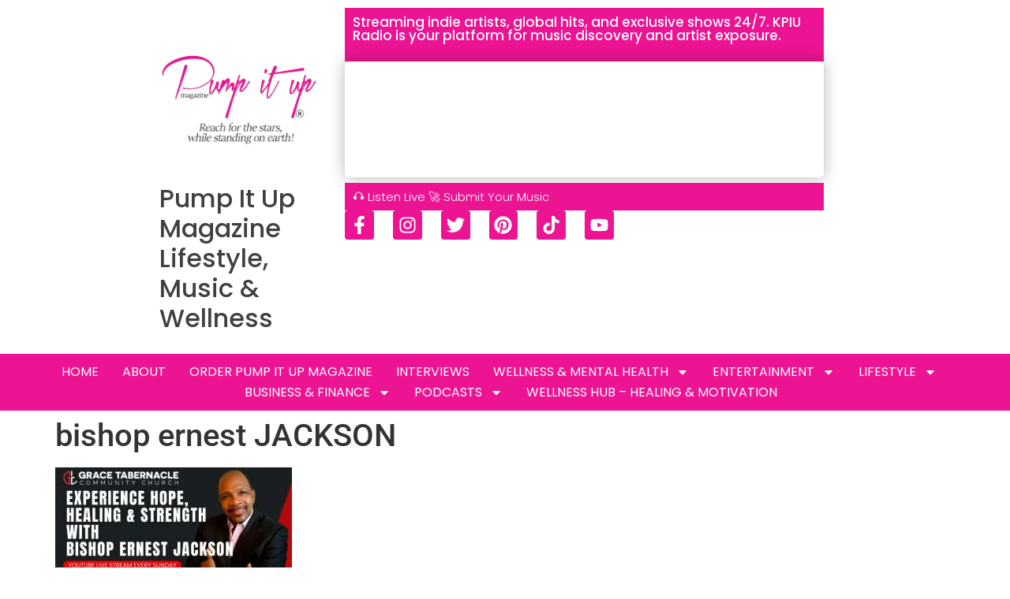

--- FILE ---
content_type: text/css
request_url: https://www.pumpitupmagazine.com/wp-content/uploads/elementor/css/post-42751.css?ver=1767986895
body_size: 1753
content:
.elementor-42751 .elementor-element.elementor-element-3e11ed0b{--display:flex;--min-height:0px;--flex-direction:row;--container-widget-width:calc( ( 1 - var( --container-widget-flex-grow ) ) * 100% );--container-widget-height:100%;--container-widget-flex-grow:1;--container-widget-align-self:stretch;--flex-wrap-mobile:wrap;--justify-content:center;--align-items:center;--gap:0px 0px;--row-gap:0px;--column-gap:0px;--overlay-opacity:0.5;--margin-top:0px;--margin-bottom:0px;--margin-left:0px;--margin-right:0px;--padding-top:0rem;--padding-bottom:0rem;--padding-left:12rem;--padding-right:12rem;}.elementor-42751 .elementor-element.elementor-element-3e11ed0b:not(.elementor-motion-effects-element-type-background), .elementor-42751 .elementor-element.elementor-element-3e11ed0b > .elementor-motion-effects-container > .elementor-motion-effects-layer{background-color:#FFFFFF;}.elementor-42751 .elementor-element.elementor-element-3e11ed0b::before, .elementor-42751 .elementor-element.elementor-element-3e11ed0b > .elementor-background-video-container::before, .elementor-42751 .elementor-element.elementor-element-3e11ed0b > .e-con-inner > .elementor-background-video-container::before, .elementor-42751 .elementor-element.elementor-element-3e11ed0b > .elementor-background-slideshow::before, .elementor-42751 .elementor-element.elementor-element-3e11ed0b > .e-con-inner > .elementor-background-slideshow::before, .elementor-42751 .elementor-element.elementor-element-3e11ed0b > .elementor-motion-effects-container > .elementor-motion-effects-layer::before{--background-overlay:'';}.elementor-42751 .elementor-element.elementor-element-3e11ed0b.e-con{--align-self:center;--flex-grow:1;--flex-shrink:0;}.elementor-42751 .elementor-element.elementor-element-350f9fbc{--display:flex;--flex-direction:column;--container-widget-width:100%;--container-widget-height:initial;--container-widget-flex-grow:0;--container-widget-align-self:initial;--flex-wrap-mobile:wrap;}.elementor-42751 .elementor-element.elementor-element-350f9fbc.e-con{--flex-grow:0;--flex-shrink:0;}.elementor-widget-image .widget-image-caption{color:var( --e-global-color-text );font-family:var( --e-global-typography-text-font-family ), Sans-serif;font-weight:var( --e-global-typography-text-font-weight );}.elementor-widget-heading .elementor-heading-title{font-family:var( --e-global-typography-primary-font-family ), Sans-serif;font-weight:var( --e-global-typography-primary-font-weight );color:var( --e-global-color-primary );}.elementor-42751 .elementor-element.elementor-element-5b96a47c .elementor-heading-title{font-family:"Sumana", Sans-serif;font-size:27px;font-weight:500;color:#000000;}.elementor-42751 .elementor-element.elementor-element-698e4957{--display:flex;--flex-direction:column;--container-widget-width:100%;--container-widget-height:initial;--container-widget-flex-grow:0;--container-widget-align-self:initial;--flex-wrap-mobile:wrap;}.elementor-42751 .elementor-element.elementor-element-698e4957.e-con{--flex-grow:0;--flex-shrink:0;}.elementor-42751 .elementor-element.elementor-element-16c93469 > .elementor-widget-container{background-color:#EC1493;margin:0px 0px 0px 0px;padding:10px 10px 10px 10px;}.elementor-42751 .elementor-element.elementor-element-16c93469{text-align:left;}.elementor-42751 .elementor-element.elementor-element-16c93469 .elementor-heading-title{font-family:"Poppins", Sans-serif;font-size:17px;font-weight:500;color:#FFFFFF;}.elementor-42751 .elementor-element.elementor-element-23e3b048 > .elementor-widget-container{background-color:#EC1493;margin:0px 0px 0px 0px;padding:10px 10px 10px 10px;}.elementor-42751 .elementor-element.elementor-element-23e3b048{text-align:left;}.elementor-42751 .elementor-element.elementor-element-23e3b048 .elementor-heading-title{font-family:"Poppins", Sans-serif;font-size:15px;font-weight:300;color:#FFFFFF;}.elementor-42751 .elementor-element.elementor-element-23c3bef{--grid-template-columns:repeat(0, auto);--icon-size:23px;--grid-column-gap:20px;--grid-row-gap:0px;}.elementor-42751 .elementor-element.elementor-element-23c3bef .elementor-widget-container{text-align:left;}.elementor-42751 .elementor-element.elementor-element-23c3bef .elementor-social-icon{background-color:#EC1493;--icon-padding:0.3em;}.elementor-42751 .elementor-element.elementor-element-23c3bef .elementor-social-icon i{color:#FFFFFF;}.elementor-42751 .elementor-element.elementor-element-23c3bef .elementor-social-icon svg{fill:#FFFFFF;}.elementor-42751 .elementor-element.elementor-element-23c3bef .elementor-social-icon:hover i{color:#C8D5DC;}.elementor-42751 .elementor-element.elementor-element-23c3bef .elementor-social-icon:hover svg{fill:#C8D5DC;}.elementor-42751 .elementor-element.elementor-element-7cd741c5{--display:flex;--min-height:0px;--justify-content:center;--align-items:center;--container-widget-width:calc( ( 1 - var( --container-widget-flex-grow ) ) * 100% );--gap:0px 0px;--row-gap:0px;--column-gap:0px;--margin-top:0px;--margin-bottom:0px;--margin-left:0px;--margin-right:0px;--padding-top:0rem;--padding-bottom:0rem;--padding-left:0rem;--padding-right:0rem;}.elementor-42751 .elementor-element.elementor-element-7cd741c5:not(.elementor-motion-effects-element-type-background), .elementor-42751 .elementor-element.elementor-element-7cd741c5 > .elementor-motion-effects-container > .elementor-motion-effects-layer{background-color:#EC1493;}.elementor-42751 .elementor-element.elementor-element-7cd741c5.e-con{--align-self:center;--flex-grow:1;--flex-shrink:0;}.elementor-42751 .elementor-element.elementor-element-353b0332{--display:flex;--flex-direction:column;--container-widget-width:100%;--container-widget-height:initial;--container-widget-flex-grow:0;--container-widget-align-self:initial;--flex-wrap-mobile:wrap;--margin-top:0px;--margin-bottom:0px;--margin-left:0px;--margin-right:0px;--padding-top:10px;--padding-bottom:10px;--padding-left:0px;--padding-right:0px;}.elementor-42751 .elementor-element.elementor-element-353b0332.e-con{--flex-grow:0;--flex-shrink:0;}.elementor-widget-nav-menu .elementor-nav-menu .elementor-item{font-family:var( --e-global-typography-primary-font-family ), Sans-serif;font-weight:var( --e-global-typography-primary-font-weight );}.elementor-widget-nav-menu .elementor-nav-menu--main .elementor-item{color:var( --e-global-color-text );fill:var( --e-global-color-text );}.elementor-widget-nav-menu .elementor-nav-menu--main .elementor-item:hover,
					.elementor-widget-nav-menu .elementor-nav-menu--main .elementor-item.elementor-item-active,
					.elementor-widget-nav-menu .elementor-nav-menu--main .elementor-item.highlighted,
					.elementor-widget-nav-menu .elementor-nav-menu--main .elementor-item:focus{color:var( --e-global-color-accent );fill:var( --e-global-color-accent );}.elementor-widget-nav-menu .elementor-nav-menu--main:not(.e--pointer-framed) .elementor-item:before,
					.elementor-widget-nav-menu .elementor-nav-menu--main:not(.e--pointer-framed) .elementor-item:after{background-color:var( --e-global-color-accent );}.elementor-widget-nav-menu .e--pointer-framed .elementor-item:before,
					.elementor-widget-nav-menu .e--pointer-framed .elementor-item:after{border-color:var( --e-global-color-accent );}.elementor-widget-nav-menu{--e-nav-menu-divider-color:var( --e-global-color-text );}.elementor-widget-nav-menu .elementor-nav-menu--dropdown .elementor-item, .elementor-widget-nav-menu .elementor-nav-menu--dropdown  .elementor-sub-item{font-family:var( --e-global-typography-accent-font-family ), Sans-serif;font-weight:var( --e-global-typography-accent-font-weight );}.elementor-42751 .elementor-element.elementor-element-1421ab72{width:var( --container-widget-width, 100% );max-width:100%;--container-widget-width:100%;--container-widget-flex-grow:0;--e-nav-menu-horizontal-menu-item-margin:calc( 30px / 2 );}.elementor-42751 .elementor-element.elementor-element-1421ab72 > .elementor-widget-container{margin:0px 0px 0px 0px;padding:0px 0px 0px 0px;}.elementor-42751 .elementor-element.elementor-element-1421ab72.elementor-element{--flex-grow:0;--flex-shrink:0;}.elementor-42751 .elementor-element.elementor-element-1421ab72 .elementor-menu-toggle{margin-left:auto;background-color:#02010100;}.elementor-42751 .elementor-element.elementor-element-1421ab72 .elementor-nav-menu .elementor-item{font-family:"Poppins", Sans-serif;font-size:16px;font-weight:400;text-transform:uppercase;font-style:normal;text-decoration:none;line-height:1em;letter-spacing:0px;word-spacing:0em;}.elementor-42751 .elementor-element.elementor-element-1421ab72 .elementor-nav-menu--main .elementor-item{color:#FFFFFF;fill:#FFFFFF;padding-left:0px;padding-right:0px;padding-top:5px;padding-bottom:5px;}.elementor-42751 .elementor-element.elementor-element-1421ab72 .elementor-nav-menu--main .elementor-item:hover,
					.elementor-42751 .elementor-element.elementor-element-1421ab72 .elementor-nav-menu--main .elementor-item.elementor-item-active,
					.elementor-42751 .elementor-element.elementor-element-1421ab72 .elementor-nav-menu--main .elementor-item.highlighted,
					.elementor-42751 .elementor-element.elementor-element-1421ab72 .elementor-nav-menu--main .elementor-item:focus{color:#DFDFDF;fill:#DFDFDF;}.elementor-42751 .elementor-element.elementor-element-1421ab72 .elementor-nav-menu--main:not(.e--pointer-framed) .elementor-item:before,
					.elementor-42751 .elementor-element.elementor-element-1421ab72 .elementor-nav-menu--main:not(.e--pointer-framed) .elementor-item:after{background-color:#E6E7E9;}.elementor-42751 .elementor-element.elementor-element-1421ab72 .e--pointer-framed .elementor-item:before,
					.elementor-42751 .elementor-element.elementor-element-1421ab72 .e--pointer-framed .elementor-item:after{border-color:#E6E7E9;}.elementor-42751 .elementor-element.elementor-element-1421ab72 .elementor-nav-menu--main .elementor-item.elementor-item-active{color:#000000;}.elementor-42751 .elementor-element.elementor-element-1421ab72 .elementor-nav-menu--main:not(.e--pointer-framed) .elementor-item.elementor-item-active:before,
					.elementor-42751 .elementor-element.elementor-element-1421ab72 .elementor-nav-menu--main:not(.e--pointer-framed) .elementor-item.elementor-item-active:after{background-color:#324A6D;}.elementor-42751 .elementor-element.elementor-element-1421ab72 .e--pointer-framed .elementor-item.elementor-item-active:before,
					.elementor-42751 .elementor-element.elementor-element-1421ab72 .e--pointer-framed .elementor-item.elementor-item-active:after{border-color:#324A6D;}.elementor-42751 .elementor-element.elementor-element-1421ab72 .e--pointer-framed .elementor-item:before{border-width:0px;}.elementor-42751 .elementor-element.elementor-element-1421ab72 .e--pointer-framed.e--animation-draw .elementor-item:before{border-width:0 0 0px 0px;}.elementor-42751 .elementor-element.elementor-element-1421ab72 .e--pointer-framed.e--animation-draw .elementor-item:after{border-width:0px 0px 0 0;}.elementor-42751 .elementor-element.elementor-element-1421ab72 .e--pointer-framed.e--animation-corners .elementor-item:before{border-width:0px 0 0 0px;}.elementor-42751 .elementor-element.elementor-element-1421ab72 .e--pointer-framed.e--animation-corners .elementor-item:after{border-width:0 0px 0px 0;}.elementor-42751 .elementor-element.elementor-element-1421ab72 .e--pointer-underline .elementor-item:after,
					 .elementor-42751 .elementor-element.elementor-element-1421ab72 .e--pointer-overline .elementor-item:before,
					 .elementor-42751 .elementor-element.elementor-element-1421ab72 .e--pointer-double-line .elementor-item:before,
					 .elementor-42751 .elementor-element.elementor-element-1421ab72 .e--pointer-double-line .elementor-item:after{height:0px;}.elementor-42751 .elementor-element.elementor-element-1421ab72 .elementor-nav-menu--main:not(.elementor-nav-menu--layout-horizontal) .elementor-nav-menu > li:not(:last-child){margin-bottom:30px;}.elementor-42751 .elementor-element.elementor-element-1421ab72 .elementor-nav-menu--dropdown a, .elementor-42751 .elementor-element.elementor-element-1421ab72 .elementor-menu-toggle{color:#FFFFFF;fill:#FFFFFF;}.elementor-42751 .elementor-element.elementor-element-1421ab72 .elementor-nav-menu--dropdown{background-color:#000000;}.elementor-42751 .elementor-element.elementor-element-1421ab72 .elementor-nav-menu--dropdown a:hover,
					.elementor-42751 .elementor-element.elementor-element-1421ab72 .elementor-nav-menu--dropdown a:focus,
					.elementor-42751 .elementor-element.elementor-element-1421ab72 .elementor-nav-menu--dropdown a.elementor-item-active,
					.elementor-42751 .elementor-element.elementor-element-1421ab72 .elementor-nav-menu--dropdown a.highlighted,
					.elementor-42751 .elementor-element.elementor-element-1421ab72 .elementor-menu-toggle:hover,
					.elementor-42751 .elementor-element.elementor-element-1421ab72 .elementor-menu-toggle:focus{color:#FFFFFF;}.elementor-42751 .elementor-element.elementor-element-1421ab72 .elementor-nav-menu--dropdown a:hover,
					.elementor-42751 .elementor-element.elementor-element-1421ab72 .elementor-nav-menu--dropdown a:focus,
					.elementor-42751 .elementor-element.elementor-element-1421ab72 .elementor-nav-menu--dropdown a.elementor-item-active,
					.elementor-42751 .elementor-element.elementor-element-1421ab72 .elementor-nav-menu--dropdown a.highlighted{background-color:#000000;}.elementor-42751 .elementor-element.elementor-element-1421ab72 .elementor-nav-menu--dropdown a.elementor-item-active{color:#000000;background-color:#F9FAFD;}.elementor-42751 .elementor-element.elementor-element-1421ab72 .elementor-nav-menu--dropdown .elementor-item, .elementor-42751 .elementor-element.elementor-element-1421ab72 .elementor-nav-menu--dropdown  .elementor-sub-item{font-family:"Poppins", Sans-serif;font-size:16px;font-weight:400;text-transform:capitalize;font-style:normal;text-decoration:none;letter-spacing:0px;word-spacing:0em;}.elementor-42751 .elementor-element.elementor-element-1421ab72 div.elementor-menu-toggle{color:#FFFFFF;}.elementor-42751 .elementor-element.elementor-element-1421ab72 div.elementor-menu-toggle svg{fill:#FFFFFF;}.elementor-42751 .elementor-element.elementor-element-467ac48{--display:flex;--flex-direction:column;--container-widget-width:100%;--container-widget-height:initial;--container-widget-flex-grow:0;--container-widget-align-self:initial;--flex-wrap-mobile:wrap;--overlay-opacity:0.5;}.elementor-42751 .elementor-element.elementor-element-467ac48::before, .elementor-42751 .elementor-element.elementor-element-467ac48 > .elementor-background-video-container::before, .elementor-42751 .elementor-element.elementor-element-467ac48 > .e-con-inner > .elementor-background-video-container::before, .elementor-42751 .elementor-element.elementor-element-467ac48 > .elementor-background-slideshow::before, .elementor-42751 .elementor-element.elementor-element-467ac48 > .e-con-inner > .elementor-background-slideshow::before, .elementor-42751 .elementor-element.elementor-element-467ac48 > .elementor-motion-effects-container > .elementor-motion-effects-layer::before{background-color:transparent;--background-overlay:'';background-image:linear-gradient(180deg, #FFFFFF 0%, #F3F3F3 100%);}.elementor-widget-search{--e-search-input-color:var( --e-global-color-text );}.elementor-widget-search.e-focus{--e-search-input-color:var( --e-global-color-text );}.elementor-widget-search .elementor-pagination{font-family:var( --e-global-typography-primary-font-family ), Sans-serif;font-weight:var( --e-global-typography-primary-font-weight );}.elementor-42751 .elementor-element.elementor-element-2c3f31a{--e-search-submit-margin-inline-start:0px;}.elementor-theme-builder-content-area{height:400px;}.elementor-location-header:before, .elementor-location-footer:before{content:"";display:table;clear:both;}@media(min-width:768px){.elementor-42751 .elementor-element.elementor-element-350f9fbc{--width:26.246%;}.elementor-42751 .elementor-element.elementor-element-698e4957{--width:70%;}.elementor-42751 .elementor-element.elementor-element-353b0332{--width:100%;}}@media(max-width:1024px){.elementor-42751 .elementor-element.elementor-element-3e11ed0b{--margin-top:0px;--margin-bottom:0px;--margin-left:0px;--margin-right:0px;--padding-top:0rem;--padding-bottom:0rem;--padding-left:0rem;--padding-right:0rem;}.elementor-42751 .elementor-element.elementor-element-23c3bef{--icon-size:18px;}.elementor-42751 .elementor-element.elementor-element-1421ab72 .elementor-nav-menu .elementor-item{font-size:14px;}.elementor-42751 .elementor-element.elementor-element-1421ab72 .elementor-nav-menu--dropdown .elementor-item, .elementor-42751 .elementor-element.elementor-element-1421ab72 .elementor-nav-menu--dropdown  .elementor-sub-item{font-size:14px;}}@media(max-width:767px){.elementor-42751 .elementor-element.elementor-element-3e11ed0b{--margin-top:0px;--margin-bottom:0px;--margin-left:0px;--margin-right:0px;--padding-top:0rem;--padding-bottom:0rem;--padding-left:0rem;--padding-right:0rem;}.elementor-42751 .elementor-element.elementor-element-82e1137 img{width:70%;}.elementor-42751 .elementor-element.elementor-element-5b96a47c{text-align:center;}.elementor-42751 .elementor-element.elementor-element-23c3bef .elementor-widget-container{text-align:center;}.elementor-42751 .elementor-element.elementor-element-1421ab72 .elementor-nav-menu--dropdown a{padding-top:14px;padding-bottom:14px;}.elementor-42751 .elementor-element.elementor-element-1421ab72 .elementor-nav-menu--main > .elementor-nav-menu > li > .elementor-nav-menu--dropdown, .elementor-42751 .elementor-element.elementor-element-1421ab72 .elementor-nav-menu__container.elementor-nav-menu--dropdown{margin-top:15px !important;}.elementor-42751 .elementor-element.elementor-element-1421ab72{--nav-menu-icon-size:20px;}.elementor-42751 .elementor-element.elementor-element-2c3f31a > .elementor-widget-container{margin:0px 0px 0px 0px;padding:0px 10px 0px 10px;}.elementor-42751 .elementor-element.elementor-element-2c3f31a{--e-search-submit-margin-inline-start:0px;--e-search-icon-clear-size:0px;}}